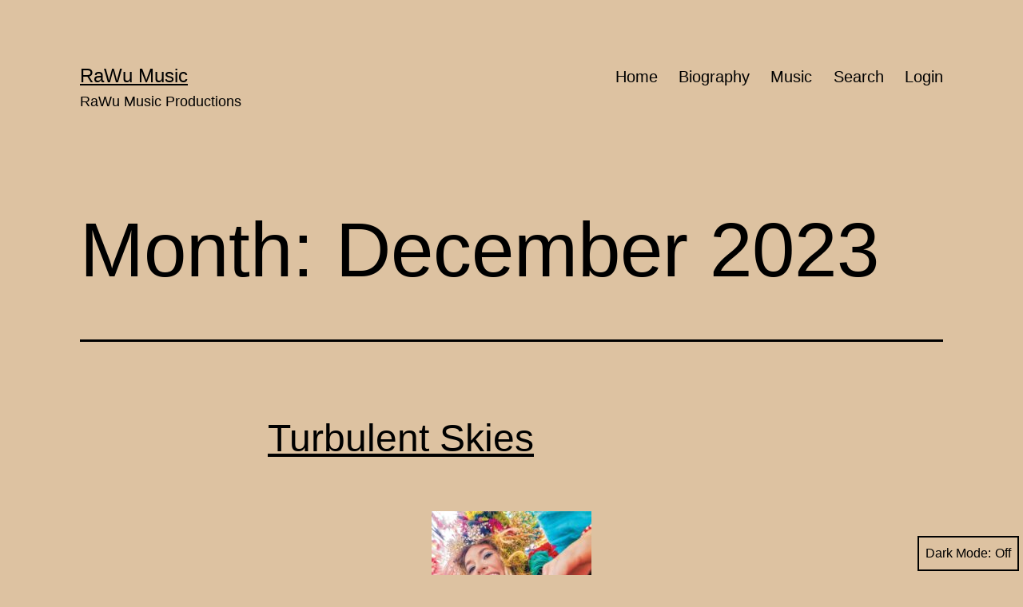

--- FILE ---
content_type: text/html; charset=UTF-8
request_url: https://rawu.flur.studio/2023/12/
body_size: 28734
content:
<!doctype html>
<html lang="en-US" class="respect-color-scheme-preference">
<head>
	<meta charset="UTF-8" />
	<meta name="viewport" content="width=device-width, initial-scale=1.0" />
	<title>December 2023 &#8211; RaWu Music</title>
<meta name='robots' content='max-image-preview:large' />
<link rel="alternate" type="application/rss+xml" title="RaWu Music &raquo; Feed" href="https://rawu.flur.studio/feed/" />
<link rel="alternate" type="application/rss+xml" title="RaWu Music &raquo; Comments Feed" href="https://rawu.flur.studio/comments/feed/" />
<style id='wp-img-auto-sizes-contain-inline-css'>
img:is([sizes=auto i],[sizes^="auto," i]){contain-intrinsic-size:3000px 1500px}
/*# sourceURL=wp-img-auto-sizes-contain-inline-css */
</style>
<link rel='stylesheet' id='scap.flashblock-css' href='https://rawu.flur.studio/wp-content/plugins/compact-wp-audio-player/css/flashblock.css?ver=6.9' media='all' />
<link rel='stylesheet' id='scap.player-css' href='https://rawu.flur.studio/wp-content/plugins/compact-wp-audio-player/css/player.css?ver=6.9' media='all' />
<style id='wp-emoji-styles-inline-css'>

	img.wp-smiley, img.emoji {
		display: inline !important;
		border: none !important;
		box-shadow: none !important;
		height: 1em !important;
		width: 1em !important;
		margin: 0 0.07em !important;
		vertical-align: -0.1em !important;
		background: none !important;
		padding: 0 !important;
	}
/*# sourceURL=wp-emoji-styles-inline-css */
</style>
<style id='wp-block-library-inline-css'>
:root{--wp-block-synced-color:#7a00df;--wp-block-synced-color--rgb:122,0,223;--wp-bound-block-color:var(--wp-block-synced-color);--wp-editor-canvas-background:#ddd;--wp-admin-theme-color:#007cba;--wp-admin-theme-color--rgb:0,124,186;--wp-admin-theme-color-darker-10:#006ba1;--wp-admin-theme-color-darker-10--rgb:0,107,160.5;--wp-admin-theme-color-darker-20:#005a87;--wp-admin-theme-color-darker-20--rgb:0,90,135;--wp-admin-border-width-focus:2px}@media (min-resolution:192dpi){:root{--wp-admin-border-width-focus:1.5px}}.wp-element-button{cursor:pointer}:root .has-very-light-gray-background-color{background-color:#eee}:root .has-very-dark-gray-background-color{background-color:#313131}:root .has-very-light-gray-color{color:#eee}:root .has-very-dark-gray-color{color:#313131}:root .has-vivid-green-cyan-to-vivid-cyan-blue-gradient-background{background:linear-gradient(135deg,#00d084,#0693e3)}:root .has-purple-crush-gradient-background{background:linear-gradient(135deg,#34e2e4,#4721fb 50%,#ab1dfe)}:root .has-hazy-dawn-gradient-background{background:linear-gradient(135deg,#faaca8,#dad0ec)}:root .has-subdued-olive-gradient-background{background:linear-gradient(135deg,#fafae1,#67a671)}:root .has-atomic-cream-gradient-background{background:linear-gradient(135deg,#fdd79a,#004a59)}:root .has-nightshade-gradient-background{background:linear-gradient(135deg,#330968,#31cdcf)}:root .has-midnight-gradient-background{background:linear-gradient(135deg,#020381,#2874fc)}:root{--wp--preset--font-size--normal:16px;--wp--preset--font-size--huge:42px}.has-regular-font-size{font-size:1em}.has-larger-font-size{font-size:2.625em}.has-normal-font-size{font-size:var(--wp--preset--font-size--normal)}.has-huge-font-size{font-size:var(--wp--preset--font-size--huge)}.has-text-align-center{text-align:center}.has-text-align-left{text-align:left}.has-text-align-right{text-align:right}.has-fit-text{white-space:nowrap!important}#end-resizable-editor-section{display:none}.aligncenter{clear:both}.items-justified-left{justify-content:flex-start}.items-justified-center{justify-content:center}.items-justified-right{justify-content:flex-end}.items-justified-space-between{justify-content:space-between}.screen-reader-text{border:0;clip-path:inset(50%);height:1px;margin:-1px;overflow:hidden;padding:0;position:absolute;width:1px;word-wrap:normal!important}.screen-reader-text:focus{background-color:#ddd;clip-path:none;color:#444;display:block;font-size:1em;height:auto;left:5px;line-height:normal;padding:15px 23px 14px;text-decoration:none;top:5px;width:auto;z-index:100000}html :where(.has-border-color){border-style:solid}html :where([style*=border-top-color]){border-top-style:solid}html :where([style*=border-right-color]){border-right-style:solid}html :where([style*=border-bottom-color]){border-bottom-style:solid}html :where([style*=border-left-color]){border-left-style:solid}html :where([style*=border-width]){border-style:solid}html :where([style*=border-top-width]){border-top-style:solid}html :where([style*=border-right-width]){border-right-style:solid}html :where([style*=border-bottom-width]){border-bottom-style:solid}html :where([style*=border-left-width]){border-left-style:solid}html :where(img[class*=wp-image-]){height:auto;max-width:100%}:where(figure){margin:0 0 1em}html :where(.is-position-sticky){--wp-admin--admin-bar--position-offset:var(--wp-admin--admin-bar--height,0px)}@media screen and (max-width:600px){html :where(.is-position-sticky){--wp-admin--admin-bar--position-offset:0px}}

/*# sourceURL=wp-block-library-inline-css */
</style><style id='wp-block-embed-inline-css'>
.wp-block-embed.alignleft,.wp-block-embed.alignright,.wp-block[data-align=left]>[data-type="core/embed"],.wp-block[data-align=right]>[data-type="core/embed"]{max-width:360px;width:100%}.wp-block-embed.alignleft .wp-block-embed__wrapper,.wp-block-embed.alignright .wp-block-embed__wrapper,.wp-block[data-align=left]>[data-type="core/embed"] .wp-block-embed__wrapper,.wp-block[data-align=right]>[data-type="core/embed"] .wp-block-embed__wrapper{min-width:280px}.wp-block-cover .wp-block-embed{min-height:240px;min-width:320px}.wp-block-embed{overflow-wrap:break-word}.wp-block-embed :where(figcaption){margin-bottom:1em;margin-top:.5em}.wp-block-embed iframe{max-width:100%}.wp-block-embed__wrapper{position:relative}.wp-embed-responsive .wp-has-aspect-ratio .wp-block-embed__wrapper:before{content:"";display:block;padding-top:50%}.wp-embed-responsive .wp-has-aspect-ratio iframe{bottom:0;height:100%;left:0;position:absolute;right:0;top:0;width:100%}.wp-embed-responsive .wp-embed-aspect-21-9 .wp-block-embed__wrapper:before{padding-top:42.85%}.wp-embed-responsive .wp-embed-aspect-18-9 .wp-block-embed__wrapper:before{padding-top:50%}.wp-embed-responsive .wp-embed-aspect-16-9 .wp-block-embed__wrapper:before{padding-top:56.25%}.wp-embed-responsive .wp-embed-aspect-4-3 .wp-block-embed__wrapper:before{padding-top:75%}.wp-embed-responsive .wp-embed-aspect-1-1 .wp-block-embed__wrapper:before{padding-top:100%}.wp-embed-responsive .wp-embed-aspect-9-16 .wp-block-embed__wrapper:before{padding-top:177.77%}.wp-embed-responsive .wp-embed-aspect-1-2 .wp-block-embed__wrapper:before{padding-top:200%}
/*# sourceURL=https://rawu.flur.studio/wp-includes/blocks/embed/style.min.css */
</style>
<style id='wp-block-embed-theme-inline-css'>
.wp-block-embed :where(figcaption){color:#555;font-size:13px;text-align:center}.is-dark-theme .wp-block-embed :where(figcaption){color:#ffffffa6}.wp-block-embed{margin:0 0 1em}
/*# sourceURL=https://rawu.flur.studio/wp-includes/blocks/embed/theme.min.css */
</style>
<style id='wp-block-paragraph-inline-css'>
.is-small-text{font-size:.875em}.is-regular-text{font-size:1em}.is-large-text{font-size:2.25em}.is-larger-text{font-size:3em}.has-drop-cap:not(:focus):first-letter{float:left;font-size:8.4em;font-style:normal;font-weight:100;line-height:.68;margin:.05em .1em 0 0;text-transform:uppercase}body.rtl .has-drop-cap:not(:focus):first-letter{float:none;margin-left:.1em}p.has-drop-cap.has-background{overflow:hidden}:root :where(p.has-background){padding:1.25em 2.375em}:where(p.has-text-color:not(.has-link-color)) a{color:inherit}p.has-text-align-left[style*="writing-mode:vertical-lr"],p.has-text-align-right[style*="writing-mode:vertical-rl"]{rotate:180deg}
/*# sourceURL=https://rawu.flur.studio/wp-includes/blocks/paragraph/style.min.css */
</style>
<style id='global-styles-inline-css'>
:root{--wp--preset--aspect-ratio--square: 1;--wp--preset--aspect-ratio--4-3: 4/3;--wp--preset--aspect-ratio--3-4: 3/4;--wp--preset--aspect-ratio--3-2: 3/2;--wp--preset--aspect-ratio--2-3: 2/3;--wp--preset--aspect-ratio--16-9: 16/9;--wp--preset--aspect-ratio--9-16: 9/16;--wp--preset--color--black: #000000;--wp--preset--color--cyan-bluish-gray: #abb8c3;--wp--preset--color--white: #FFFFFF;--wp--preset--color--pale-pink: #f78da7;--wp--preset--color--vivid-red: #cf2e2e;--wp--preset--color--luminous-vivid-orange: #ff6900;--wp--preset--color--luminous-vivid-amber: #fcb900;--wp--preset--color--light-green-cyan: #7bdcb5;--wp--preset--color--vivid-green-cyan: #00d084;--wp--preset--color--pale-cyan-blue: #8ed1fc;--wp--preset--color--vivid-cyan-blue: #0693e3;--wp--preset--color--vivid-purple: #9b51e0;--wp--preset--color--dark-gray: #28303D;--wp--preset--color--gray: #39414D;--wp--preset--color--green: #D1E4DD;--wp--preset--color--blue: #D1DFE4;--wp--preset--color--purple: #D1D1E4;--wp--preset--color--red: #E4D1D1;--wp--preset--color--orange: #E4DAD1;--wp--preset--color--yellow: #EEEADD;--wp--preset--gradient--vivid-cyan-blue-to-vivid-purple: linear-gradient(135deg,rgb(6,147,227) 0%,rgb(155,81,224) 100%);--wp--preset--gradient--light-green-cyan-to-vivid-green-cyan: linear-gradient(135deg,rgb(122,220,180) 0%,rgb(0,208,130) 100%);--wp--preset--gradient--luminous-vivid-amber-to-luminous-vivid-orange: linear-gradient(135deg,rgb(252,185,0) 0%,rgb(255,105,0) 100%);--wp--preset--gradient--luminous-vivid-orange-to-vivid-red: linear-gradient(135deg,rgb(255,105,0) 0%,rgb(207,46,46) 100%);--wp--preset--gradient--very-light-gray-to-cyan-bluish-gray: linear-gradient(135deg,rgb(238,238,238) 0%,rgb(169,184,195) 100%);--wp--preset--gradient--cool-to-warm-spectrum: linear-gradient(135deg,rgb(74,234,220) 0%,rgb(151,120,209) 20%,rgb(207,42,186) 40%,rgb(238,44,130) 60%,rgb(251,105,98) 80%,rgb(254,248,76) 100%);--wp--preset--gradient--blush-light-purple: linear-gradient(135deg,rgb(255,206,236) 0%,rgb(152,150,240) 100%);--wp--preset--gradient--blush-bordeaux: linear-gradient(135deg,rgb(254,205,165) 0%,rgb(254,45,45) 50%,rgb(107,0,62) 100%);--wp--preset--gradient--luminous-dusk: linear-gradient(135deg,rgb(255,203,112) 0%,rgb(199,81,192) 50%,rgb(65,88,208) 100%);--wp--preset--gradient--pale-ocean: linear-gradient(135deg,rgb(255,245,203) 0%,rgb(182,227,212) 50%,rgb(51,167,181) 100%);--wp--preset--gradient--electric-grass: linear-gradient(135deg,rgb(202,248,128) 0%,rgb(113,206,126) 100%);--wp--preset--gradient--midnight: linear-gradient(135deg,rgb(2,3,129) 0%,rgb(40,116,252) 100%);--wp--preset--gradient--purple-to-yellow: linear-gradient(160deg, #D1D1E4 0%, #EEEADD 100%);--wp--preset--gradient--yellow-to-purple: linear-gradient(160deg, #EEEADD 0%, #D1D1E4 100%);--wp--preset--gradient--green-to-yellow: linear-gradient(160deg, #D1E4DD 0%, #EEEADD 100%);--wp--preset--gradient--yellow-to-green: linear-gradient(160deg, #EEEADD 0%, #D1E4DD 100%);--wp--preset--gradient--red-to-yellow: linear-gradient(160deg, #E4D1D1 0%, #EEEADD 100%);--wp--preset--gradient--yellow-to-red: linear-gradient(160deg, #EEEADD 0%, #E4D1D1 100%);--wp--preset--gradient--purple-to-red: linear-gradient(160deg, #D1D1E4 0%, #E4D1D1 100%);--wp--preset--gradient--red-to-purple: linear-gradient(160deg, #E4D1D1 0%, #D1D1E4 100%);--wp--preset--font-size--small: 18px;--wp--preset--font-size--medium: 20px;--wp--preset--font-size--large: 24px;--wp--preset--font-size--x-large: 42px;--wp--preset--font-size--extra-small: 16px;--wp--preset--font-size--normal: 20px;--wp--preset--font-size--extra-large: 40px;--wp--preset--font-size--huge: 96px;--wp--preset--font-size--gigantic: 144px;--wp--preset--spacing--20: 0.44rem;--wp--preset--spacing--30: 0.67rem;--wp--preset--spacing--40: 1rem;--wp--preset--spacing--50: 1.5rem;--wp--preset--spacing--60: 2.25rem;--wp--preset--spacing--70: 3.38rem;--wp--preset--spacing--80: 5.06rem;--wp--preset--shadow--natural: 6px 6px 9px rgba(0, 0, 0, 0.2);--wp--preset--shadow--deep: 12px 12px 50px rgba(0, 0, 0, 0.4);--wp--preset--shadow--sharp: 6px 6px 0px rgba(0, 0, 0, 0.2);--wp--preset--shadow--outlined: 6px 6px 0px -3px rgb(255, 255, 255), 6px 6px rgb(0, 0, 0);--wp--preset--shadow--crisp: 6px 6px 0px rgb(0, 0, 0);}:where(.is-layout-flex){gap: 0.5em;}:where(.is-layout-grid){gap: 0.5em;}body .is-layout-flex{display: flex;}.is-layout-flex{flex-wrap: wrap;align-items: center;}.is-layout-flex > :is(*, div){margin: 0;}body .is-layout-grid{display: grid;}.is-layout-grid > :is(*, div){margin: 0;}:where(.wp-block-columns.is-layout-flex){gap: 2em;}:where(.wp-block-columns.is-layout-grid){gap: 2em;}:where(.wp-block-post-template.is-layout-flex){gap: 1.25em;}:where(.wp-block-post-template.is-layout-grid){gap: 1.25em;}.has-black-color{color: var(--wp--preset--color--black) !important;}.has-cyan-bluish-gray-color{color: var(--wp--preset--color--cyan-bluish-gray) !important;}.has-white-color{color: var(--wp--preset--color--white) !important;}.has-pale-pink-color{color: var(--wp--preset--color--pale-pink) !important;}.has-vivid-red-color{color: var(--wp--preset--color--vivid-red) !important;}.has-luminous-vivid-orange-color{color: var(--wp--preset--color--luminous-vivid-orange) !important;}.has-luminous-vivid-amber-color{color: var(--wp--preset--color--luminous-vivid-amber) !important;}.has-light-green-cyan-color{color: var(--wp--preset--color--light-green-cyan) !important;}.has-vivid-green-cyan-color{color: var(--wp--preset--color--vivid-green-cyan) !important;}.has-pale-cyan-blue-color{color: var(--wp--preset--color--pale-cyan-blue) !important;}.has-vivid-cyan-blue-color{color: var(--wp--preset--color--vivid-cyan-blue) !important;}.has-vivid-purple-color{color: var(--wp--preset--color--vivid-purple) !important;}.has-black-background-color{background-color: var(--wp--preset--color--black) !important;}.has-cyan-bluish-gray-background-color{background-color: var(--wp--preset--color--cyan-bluish-gray) !important;}.has-white-background-color{background-color: var(--wp--preset--color--white) !important;}.has-pale-pink-background-color{background-color: var(--wp--preset--color--pale-pink) !important;}.has-vivid-red-background-color{background-color: var(--wp--preset--color--vivid-red) !important;}.has-luminous-vivid-orange-background-color{background-color: var(--wp--preset--color--luminous-vivid-orange) !important;}.has-luminous-vivid-amber-background-color{background-color: var(--wp--preset--color--luminous-vivid-amber) !important;}.has-light-green-cyan-background-color{background-color: var(--wp--preset--color--light-green-cyan) !important;}.has-vivid-green-cyan-background-color{background-color: var(--wp--preset--color--vivid-green-cyan) !important;}.has-pale-cyan-blue-background-color{background-color: var(--wp--preset--color--pale-cyan-blue) !important;}.has-vivid-cyan-blue-background-color{background-color: var(--wp--preset--color--vivid-cyan-blue) !important;}.has-vivid-purple-background-color{background-color: var(--wp--preset--color--vivid-purple) !important;}.has-black-border-color{border-color: var(--wp--preset--color--black) !important;}.has-cyan-bluish-gray-border-color{border-color: var(--wp--preset--color--cyan-bluish-gray) !important;}.has-white-border-color{border-color: var(--wp--preset--color--white) !important;}.has-pale-pink-border-color{border-color: var(--wp--preset--color--pale-pink) !important;}.has-vivid-red-border-color{border-color: var(--wp--preset--color--vivid-red) !important;}.has-luminous-vivid-orange-border-color{border-color: var(--wp--preset--color--luminous-vivid-orange) !important;}.has-luminous-vivid-amber-border-color{border-color: var(--wp--preset--color--luminous-vivid-amber) !important;}.has-light-green-cyan-border-color{border-color: var(--wp--preset--color--light-green-cyan) !important;}.has-vivid-green-cyan-border-color{border-color: var(--wp--preset--color--vivid-green-cyan) !important;}.has-pale-cyan-blue-border-color{border-color: var(--wp--preset--color--pale-cyan-blue) !important;}.has-vivid-cyan-blue-border-color{border-color: var(--wp--preset--color--vivid-cyan-blue) !important;}.has-vivid-purple-border-color{border-color: var(--wp--preset--color--vivid-purple) !important;}.has-vivid-cyan-blue-to-vivid-purple-gradient-background{background: var(--wp--preset--gradient--vivid-cyan-blue-to-vivid-purple) !important;}.has-light-green-cyan-to-vivid-green-cyan-gradient-background{background: var(--wp--preset--gradient--light-green-cyan-to-vivid-green-cyan) !important;}.has-luminous-vivid-amber-to-luminous-vivid-orange-gradient-background{background: var(--wp--preset--gradient--luminous-vivid-amber-to-luminous-vivid-orange) !important;}.has-luminous-vivid-orange-to-vivid-red-gradient-background{background: var(--wp--preset--gradient--luminous-vivid-orange-to-vivid-red) !important;}.has-very-light-gray-to-cyan-bluish-gray-gradient-background{background: var(--wp--preset--gradient--very-light-gray-to-cyan-bluish-gray) !important;}.has-cool-to-warm-spectrum-gradient-background{background: var(--wp--preset--gradient--cool-to-warm-spectrum) !important;}.has-blush-light-purple-gradient-background{background: var(--wp--preset--gradient--blush-light-purple) !important;}.has-blush-bordeaux-gradient-background{background: var(--wp--preset--gradient--blush-bordeaux) !important;}.has-luminous-dusk-gradient-background{background: var(--wp--preset--gradient--luminous-dusk) !important;}.has-pale-ocean-gradient-background{background: var(--wp--preset--gradient--pale-ocean) !important;}.has-electric-grass-gradient-background{background: var(--wp--preset--gradient--electric-grass) !important;}.has-midnight-gradient-background{background: var(--wp--preset--gradient--midnight) !important;}.has-small-font-size{font-size: var(--wp--preset--font-size--small) !important;}.has-medium-font-size{font-size: var(--wp--preset--font-size--medium) !important;}.has-large-font-size{font-size: var(--wp--preset--font-size--large) !important;}.has-x-large-font-size{font-size: var(--wp--preset--font-size--x-large) !important;}
/*# sourceURL=global-styles-inline-css */
</style>

<style id='classic-theme-styles-inline-css'>
/*! This file is auto-generated */
.wp-block-button__link{color:#fff;background-color:#32373c;border-radius:9999px;box-shadow:none;text-decoration:none;padding:calc(.667em + 2px) calc(1.333em + 2px);font-size:1.125em}.wp-block-file__button{background:#32373c;color:#fff;text-decoration:none}
/*# sourceURL=/wp-includes/css/classic-themes.min.css */
</style>
<link rel='stylesheet' id='twenty-twenty-one-custom-color-overrides-css' href='https://rawu.flur.studio/wp-content/themes/twentytwentyone/assets/css/custom-color-overrides.css?ver=2.7' media='all' />
<style id='twenty-twenty-one-custom-color-overrides-inline-css'>
:root .editor-styles-wrapper{--global--color-background: #ddc2a1;--global--color-primary: #000;--global--color-secondary: #000;--button--color-background: #000;--button--color-text-hover: #000;}
.is-dark-theme.is-dark-theme .editor-styles-wrapper { --global--color-background: var(--global--color-dark-gray); --global--color-primary: var(--global--color-light-gray); --global--color-secondary: var(--global--color-light-gray); --button--color-text: var(--global--color-background); --button--color-text-hover: var(--global--color-secondary); --button--color-text-active: var(--global--color-secondary); --button--color-background: var(--global--color-secondary); --button--color-background-active: var(--global--color-background); --global--color-border: #9ea1a7; --table--stripes-border-color: rgba(240, 240, 240, 0.15); --table--stripes-background-color: rgba(240, 240, 240, 0.15); }
/*# sourceURL=twenty-twenty-one-custom-color-overrides-inline-css */
</style>
<link rel='stylesheet' id='twenty-twenty-one-style-css' href='https://rawu.flur.studio/wp-content/themes/twentytwentyone/style.css?ver=2.7' media='all' />
<style id='twenty-twenty-one-style-inline-css'>
:root{--global--color-background: #ddc2a1;--global--color-primary: #000;--global--color-secondary: #000;--button--color-background: #000;--button--color-text-hover: #000;}
/*# sourceURL=twenty-twenty-one-style-inline-css */
</style>
<link rel='stylesheet' id='twenty-twenty-one-print-style-css' href='https://rawu.flur.studio/wp-content/themes/twentytwentyone/assets/css/print.css?ver=2.7' media='print' />
<link rel='stylesheet' id='tt1-dark-mode-css' href='https://rawu.flur.studio/wp-content/themes/twentytwentyone/assets/css/style-dark-mode.css?ver=2.7' media='all' />
<link rel='stylesheet' id='adswscCSS-css' href='https://rawu.flur.studio/wp-content/plugins/ads-wp-site-count/css/ads_styles.css?ver=6.9' media='all' />
<script src="https://rawu.flur.studio/wp-content/plugins/compact-wp-audio-player/js/soundmanager2-nodebug-jsmin.js?ver=6.9" id="scap.soundmanager2-js"></script>
<script id="twenty-twenty-one-ie11-polyfills-js-after">
( Element.prototype.matches && Element.prototype.closest && window.NodeList && NodeList.prototype.forEach ) || document.write( '<script src="https://rawu.flur.studio/wp-content/themes/twentytwentyone/assets/js/polyfills.js?ver=2.7"></scr' + 'ipt>' );
//# sourceURL=twenty-twenty-one-ie11-polyfills-js-after
</script>
<script src="https://rawu.flur.studio/wp-content/themes/twentytwentyone/assets/js/primary-navigation.js?ver=2.7" id="twenty-twenty-one-primary-navigation-script-js" defer data-wp-strategy="defer"></script>
<link rel="https://api.w.org/" href="https://rawu.flur.studio/wp-json/" /><link rel="EditURI" type="application/rsd+xml" title="RSD" href="https://rawu.flur.studio/xmlrpc.php?rsd" />
<meta name="generator" content="WordPress 6.9" />
<style>.recentcomments a{display:inline !important;padding:0 !important;margin:0 !important;}</style><style id="custom-background-css">
body.custom-background { background-color: #ddc2a1; }
</style>
	<link rel="icon" href="https://rawu.flur.studio/wp-content/uploads/sites/2/2019/07/cropped-RaWu-32x32.png" sizes="32x32" />
<link rel="icon" href="https://rawu.flur.studio/wp-content/uploads/sites/2/2019/07/cropped-RaWu-192x192.png" sizes="192x192" />
<link rel="apple-touch-icon" href="https://rawu.flur.studio/wp-content/uploads/sites/2/2019/07/cropped-RaWu-180x180.png" />
<meta name="msapplication-TileImage" content="https://rawu.flur.studio/wp-content/uploads/sites/2/2019/07/cropped-RaWu-270x270.png" />
		<style id="wp-custom-css">
			.site-title {
	text-transform: none;
}

.site-footer .site-info .site-name {
	text-transform: none;
}

.powered-by {
	display: none;
}		</style>
		<link rel='stylesheet' id='basecss-css' href='https://rawu.flur.studio/wp-content/plugins/eu-cookie-law/css/style.css?ver=6.9' media='all' />
</head>

<body class="archive date custom-background wp-embed-responsive wp-theme-twentytwentyone is-light-theme no-js hfeed has-main-navigation">
<div id="page" class="site">
	<a class="skip-link screen-reader-text" href="#content">
		Skip to content	</a>

	
<header id="masthead" class="site-header has-title-and-tagline has-menu">

	

<div class="site-branding">

	
						<p class="site-title"><a href="https://rawu.flur.studio/" rel="home">RaWu Music</a></p>
			
			<p class="site-description">
			RaWu Music Productions		</p>
	</div><!-- .site-branding -->
	
	<nav id="site-navigation" class="primary-navigation" aria-label="Primary menu">
		<div class="menu-button-container">
			<button id="primary-mobile-menu" class="button" aria-controls="primary-menu-list" aria-expanded="false">
				<span class="dropdown-icon open">Menu					<svg class="svg-icon" width="24" height="24" aria-hidden="true" role="img" focusable="false" viewBox="0 0 24 24" fill="none" xmlns="http://www.w3.org/2000/svg"><path fill-rule="evenodd" clip-rule="evenodd" d="M4.5 6H19.5V7.5H4.5V6ZM4.5 12H19.5V13.5H4.5V12ZM19.5 18H4.5V19.5H19.5V18Z" fill="currentColor"/></svg>				</span>
				<span class="dropdown-icon close">Close					<svg class="svg-icon" width="24" height="24" aria-hidden="true" role="img" focusable="false" viewBox="0 0 24 24" fill="none" xmlns="http://www.w3.org/2000/svg"><path fill-rule="evenodd" clip-rule="evenodd" d="M12 10.9394L5.53033 4.46973L4.46967 5.53039L10.9393 12.0001L4.46967 18.4697L5.53033 19.5304L12 13.0607L18.4697 19.5304L19.5303 18.4697L13.0607 12.0001L19.5303 5.53039L18.4697 4.46973L12 10.9394Z" fill="currentColor"/></svg>				</span>
			</button><!-- #primary-mobile-menu -->
		</div><!-- .menu-button-container -->
		<div class="primary-menu-container"><ul id="primary-menu-list" class="menu-wrapper"><li id="menu-item-18" class="menu-item menu-item-type-custom menu-item-object-custom menu-item-18"><a href="/">Home</a></li>
<li id="menu-item-738" class="menu-item menu-item-type-post_type menu-item-object-page menu-item-738"><a href="https://rawu.flur.studio/biography/">Biography</a></li>
<li id="menu-item-422" class="menu-item menu-item-type-taxonomy menu-item-object-category menu-item-422"><a href="https://rawu.flur.studio/category/music/">Music</a></li>
<li id="menu-item-451" class="menu-item menu-item-type-custom menu-item-object-custom menu-item-451"><a href="#search-2">Search</a></li>
<li id="menu-item-399" class="menu-item menu-item-type-custom menu-item-object-custom menu-item-399"><a href="/wp-admin/">Login</a></li>
</ul></div>	</nav><!-- #site-navigation -->
	
</header><!-- #masthead -->

	<div id="content" class="site-content">
		<div id="primary" class="content-area">
			<main id="main" class="site-main">


	<header class="page-header alignwide">
		<h1 class="page-title">Month: <span>December 2023</span></h1>			</header><!-- .page-header -->

					
<article id="post-1680" class="post-1680 post type-post status-publish format-standard has-post-thumbnail hentry category-music category-remix entry">
	<header class="entry-header">
					<h2 class="entry-title default-max-width"><a href="https://rawu.flur.studio/2023/12/28/turbulent-skies/">Turbulent Skies</a></h2>		
		
		
			<figure class="post-thumbnail">
				<a class="post-thumbnail-inner alignwide" href="https://rawu.flur.studio/2023/12/28/turbulent-skies/" aria-hidden="true" tabindex="-1">
					<img width="200" height="200" src="https://rawu.flur.studio/wp-content/uploads/sites/2/2023/12/Turbulent-Skies-e1702987417581.jpg" class="attachment-post-thumbnail size-post-thumbnail wp-post-image" alt="" decoding="async" style="width:100%;height:100%;max-width:200px;" />				</a>
							</figure><!-- .post-thumbnail -->

					</header><!-- .entry-header -->

	<div class="entry-content">
		
<p>On <a href="https://www.labelradar.com" target="_blank" rel="noreferrer noopener">LabelRadar</a> I found the opportunity to create a remix for &#8220;<a href="https://www.youtube.com/watch?v=jbbSfykWSmE">Turbulent Skies</a>&#8221; from <a href="https://www.youtube.com/channel/UCPJFvbf8tNE9-_aYgeXfdKA" target="_blank" rel="noreferrer noopener">Lauren Daigle</a>. My result is a more dance version compared to the original pop genre.</p>



<figure class="wp-block-embed is-type-wp-embed is-provider-hearthis-at wp-block-embed-hearthis-at wp-embed-aspect-21-9 wp-has-aspect-ratio"><div class="wp-block-embed__wrapper">
<iframe class="wp-embedded-content" sandbox="allow-scripts" security="restricted" title="Lauren Daigle - Turbulent Skies (RaWu Remix)" scrolling="no" width="100%" height="150" src="https://hearthis.at/embed/10530733/transparent/?style=2&#038;block_size=2&#038;block_space=2&#038;background=1#?secret=PkZUScNfRt" data-secret="PkZUScNfRt" frameborder="0"></iframe>
</div></figure>



<figure class="wp-block-embed is-type-video is-provider-youtube wp-block-embed-youtube wp-embed-aspect-16-9 wp-has-aspect-ratio"><div class="wp-block-embed__wrapper">
<iframe title="Lauren Daigle - Turbulent Skies (RaWu Remix)" width="750" height="422" src="https://www.youtube.com/embed/vMzZ_m6ik4I?feature=oembed" frameborder="0" allow="accelerometer; autoplay; clipboard-write; encrypted-media; gyroscope; picture-in-picture; web-share" allowfullscreen></iframe>
</div></figure>
	</div><!-- .entry-content -->

	<footer class="entry-footer default-max-width">
		<span class="posted-on">Published <time class="entry-date published updated" datetime="2023-12-28T18:27:02+02:00">2023-12-28</time></span><div class="post-taxonomies"><span class="cat-links">Categorized as <a href="https://rawu.flur.studio/category/music/" rel="category tag">Music</a>, <a href="https://rawu.flur.studio/category/music/remix/" rel="category tag">Remix</a> </span></div>	</footer><!-- .entry-footer -->
</article><!-- #post-1680 -->
					
<article id="post-1377" class="post-1377 post type-post status-publish format-standard has-post-thumbnail hentry category-music category-remix entry">
	<header class="entry-header">
					<h2 class="entry-title default-max-width"><a href="https://rawu.flur.studio/2023/12/24/down-on-earth-its-christmas-time/">Down on Earth It&#8217;s Christmas Time</a></h2>		
		
		
			<figure class="post-thumbnail">
				<a class="post-thumbnail-inner alignwide" href="https://rawu.flur.studio/2023/12/24/down-on-earth-its-christmas-time/" aria-hidden="true" tabindex="-1">
					<img width="200" height="200" src="https://rawu.flur.studio/wp-content/uploads/sites/2/2025/12/Down-On-Earth-Its-Christmas-Time-e1766785946619.png" class="attachment-post-thumbnail size-post-thumbnail wp-post-image" alt="" decoding="async" loading="lazy" style="width:100%;height:100%;max-width:200px;" />				</a>
							</figure><!-- .post-thumbnail -->

					</header><!-- .entry-header -->

	<div class="entry-content">
		
<p>HOFA hosts every year a (re)mix contest where people can create a mix of &#8220;<a href="https://www.youtube.com/watch?v=-hqQb_qFmww" target="_blank" rel="noreferrer noopener">Down on Earth It&#8217;s Christmas Time</a>&#8221; from <a href="https://www.youtube.com/@videosINI" target="_blank" rel="noreferrer noopener">Jochen Sachse</a> or create a remix of it.</p>



<p>I decided to create a remix only. I struggled with the genre rock. It is not my favour. Also it had signature changes within the verses to 3/4 and back to 4/4. </p>



<p>One of the conditions was that it should be &#8220;radio-compatible&#8221;. So I tried to create a dance version. But I was not very happy with it.</p>



<p>One day I listened to already submitted remixes and thought I have no chance. I thought that I need to create something different that stands out from the rest.</p>



<p>I didn&#8217;t give a shit about the rule and created a hardstyle remix.</p>



<p><a href="https://hofa-contest.com/song/12113">https://hofa-contest.com/song/12113</a></p>
	</div><!-- .entry-content -->

	<footer class="entry-footer default-max-width">
		<span class="posted-on">Published <time class="entry-date published updated" datetime="2023-12-24T12:24:00+02:00">2023-12-24</time></span><div class="post-taxonomies"><span class="cat-links">Categorized as <a href="https://rawu.flur.studio/category/music/" rel="category tag">Music</a>, <a href="https://rawu.flur.studio/category/music/remix/" rel="category tag">Remix</a> </span></div>	</footer><!-- .entry-footer -->
</article><!-- #post-1377 -->
					
<article id="post-1605" class="post-1605 post type-post status-publish format-standard has-post-thumbnail hentry category-music category-remix entry">
	<header class="entry-header">
					<h2 class="entry-title default-max-width"><a href="https://rawu.flur.studio/2023/12/19/two-dumb-kids/">Two Dumb Kids</a></h2>		
		
		
			<figure class="post-thumbnail">
				<a class="post-thumbnail-inner alignwide" href="https://rawu.flur.studio/2023/12/19/two-dumb-kids/" aria-hidden="true" tabindex="-1">
					<img width="200" height="200" src="https://rawu.flur.studio/wp-content/uploads/sites/2/2023/11/Two-Dumb-Kids-e1700070852971.png" class="attachment-post-thumbnail size-post-thumbnail wp-post-image" alt="" decoding="async" loading="lazy" style="width:100%;height:100%;max-width:200px;" />				</a>
							</figure><!-- .post-thumbnail -->

					</header><!-- .entry-header -->

	<div class="entry-content">
		
<p>I do not really like the genre Dubstep. When I found &#8220;<a href="https://www.youtube.com/watch?v=N8cWRacYVZ8" target="_blank" rel="noreferrer noopener">Two Dumb Kids</a>&#8221; from <a href="https://www.youtube.com/channel/UCaRb8COqhrMlN2_5Vqivcfg" target="_blank" rel="noreferrer noopener">Mazdem</a> on <a href="https://www.labelradar.com" target="_blank" rel="noreferrer noopener">LabelRadar</a> I was motivated to change it into completely different. </p>



<p>As usual I only used the vocals and created a complete new song that still contains elements of the original.</p>



<figure class="wp-block-embed is-type-wp-embed is-provider-hearthis-at wp-block-embed-hearthis-at wp-embed-aspect-21-9 wp-has-aspect-ratio"><div class="wp-block-embed__wrapper">
<iframe loading="lazy" class="wp-embedded-content" sandbox="allow-scripts" security="restricted" title="Mazdem - Two Dumb Kids (RaWu Remix)" scrolling="no" width="100%" height="150" src="https://hearthis.at/embed/10469761/transparent/?style=2&#038;block_size=2&#038;block_space=2&#038;background=1#?secret=XlWV0wH1t8" data-secret="XlWV0wH1t8" frameborder="0"></iframe>
</div></figure>



<figure class="wp-block-embed is-type-video is-provider-youtube wp-block-embed-youtube wp-embed-aspect-16-9 wp-has-aspect-ratio"><div class="wp-block-embed__wrapper">
<iframe loading="lazy" title="Mazdem - Two Dumb Kids (RaWu Remix)" width="750" height="422" src="https://www.youtube.com/embed/NC23CT2LSoY?feature=oembed" frameborder="0" allow="accelerometer; autoplay; clipboard-write; encrypted-media; gyroscope; picture-in-picture; web-share" allowfullscreen></iframe>
</div></figure>
	</div><!-- .entry-content -->

	<footer class="entry-footer default-max-width">
		<span class="posted-on">Published <time class="entry-date published updated" datetime="2023-12-19T14:25:36+02:00">2023-12-19</time></span><div class="post-taxonomies"><span class="cat-links">Categorized as <a href="https://rawu.flur.studio/category/music/" rel="category tag">Music</a>, <a href="https://rawu.flur.studio/category/music/remix/" rel="category tag">Remix</a> </span></div>	</footer><!-- .entry-footer -->
</article><!-- #post-1605 -->
					
<article id="post-1671" class="post-1671 post type-post status-publish format-standard has-post-thumbnail hentry category-music category-own entry">
	<header class="entry-header">
					<h2 class="entry-title default-max-width"><a href="https://rawu.flur.studio/2023/12/15/bring-the-bass-back-2/">Bring the Bass Back</a></h2>		
		
		
			<figure class="post-thumbnail">
				<a class="post-thumbnail-inner alignwide" href="https://rawu.flur.studio/2023/12/15/bring-the-bass-back-2/" aria-hidden="true" tabindex="-1">
					<img width="200" height="200" src="https://rawu.flur.studio/wp-content/uploads/sites/2/2023/12/Bring-the-Bass-Back-500-e1702596433640.jpg" class="attachment-post-thumbnail size-post-thumbnail wp-post-image" alt="" decoding="async" loading="lazy" style="width:100%;height:100%;max-width:200px;" />				</a>
							</figure><!-- .post-thumbnail -->

					</header><!-- .entry-header -->

	<div class="entry-content">
		
<p>This track I already composed in 2020 and published it on <a href="https://hearthis.at/rawu-music/" target="_blank" rel="noreferrer noopener">hearthis.at</a>, <a href="https://soundcloud.com/rawu-music" target="_blank" rel="noreferrer noopener">SoundCloud</a> and <a href="https://www.youtube.com/@rawu-music" target="_blank" rel="noreferrer noopener">YouTube</a>. But it was too long and at the beginning of my music production.</p>



<p>This year I re-arranged and mixed it again. <a href="https://soundcloud.com/xilukarim" target="_blank" rel="noreferrer noopener">Xilukarim</a> and <a href="https://soundcloud.com/delphina_sato" target="_blank" rel="noreferrer noopener">Delphina Sato</a> added valuable ideas and inspirations for this new release.</p>



<p><strong>Stream it here:</strong><br><a href="https://music.apple.com/at/album/bring-the-bass-back/1718412379?i=1718412380" target="_blank" rel="noreferrer noopener">Apple Music</a><br><a href="https://open.spotify.com/track/5oDEKyDhVJRsK8d2HEki5z?si=c253f13855c447a1" target="_blank" rel="noreferrer noopener">Spotify</a><br><a href="https://www.amazon.de/dp/B0CNW84CBV/ref=sr_1_5" target="_blank" rel="noreferrer noopener">Amazon Music</a><br><a href="https://music.youtube.com/watch?v=mMfk5oEhRL8" target="_blank" rel="noreferrer noopener">YouTube Music</a><br><a href="https://www.deezer.com/track/2555703592" target="_blank" rel="noreferrer noopener">Deezer</a><br><a href="https://listen.tidal.com/track/330831697" target="_blank" rel="noreferrer noopener">Tidal</a><br><a href="https://www.boomplay.com/songs/148465533" target="_blank" rel="noreferrer noopener">Boomplay</a><br><a href="https://play.anghami.com/song/1135997559" target="_blank" rel="noreferrer noopener">Anghami</a><br><a href="https://youtu.be/mMfk5oEhRL8?si=SIYynNc0y1hGbLuX" target="_blank" rel="noreferrer noopener">YouTube</a><br><a href="https://music.yandex.ru/track/119528132" target="_blank" rel="noreferrer noopener">Yandex</a></p>



<p><strong>Buy it here:<br></strong><a href="https://music.apple.com/at/album/bring-the-bass-back/1718412379?i=1718412380" target="_blank" rel="noreferrer noopener">iTunes</a><br><a href="https://www.amazon.de/dp/B0CNW84CBV/ref=sr_1_5" target="_blank" rel="noreferrer noopener">Amazon</a><br><a href="https://www.beatport.com/release/bring-the-bass-back/4352643" target="_blank" rel="noreferrer noopener">Beatport</a></p>
	</div><!-- .entry-content -->

	<footer class="entry-footer default-max-width">
		<span class="posted-on">Published <time class="entry-date published updated" datetime="2023-12-15T09:59:15+02:00">2023-12-15</time></span><div class="post-taxonomies"><span class="cat-links">Categorized as <a href="https://rawu.flur.studio/category/music/" rel="category tag">Music</a>, <a href="https://rawu.flur.studio/category/music/own/" rel="category tag">Own</a> </span></div>	</footer><!-- .entry-footer -->
</article><!-- #post-1671 -->
					
<article id="post-1601" class="post-1601 post type-post status-publish format-standard has-post-thumbnail hentry category-music category-remix entry">
	<header class="entry-header">
					<h2 class="entry-title default-max-width"><a href="https://rawu.flur.studio/2023/12/09/voices/">Voices</a></h2>		
		
		
			<figure class="post-thumbnail">
				<a class="post-thumbnail-inner alignwide" href="https://rawu.flur.studio/2023/12/09/voices/" aria-hidden="true" tabindex="-1">
					<img width="200" height="200" src="https://rawu.flur.studio/wp-content/uploads/sites/2/2023/11/Voices-e1700070564780.png" class="attachment-post-thumbnail size-post-thumbnail wp-post-image" alt="" decoding="async" loading="lazy" style="width:100%;height:100%;max-width:200px;" />				</a>
							</figure><!-- .post-thumbnail -->

					</header><!-- .entry-header -->

	<div class="entry-content">
		
<p>&#8220;What a nice song&#8221; I thought when I heard the original version of &#8220;<a href="https://www.youtube.com/watch?v=rA126JLIZ8g" target="_blank" rel="noreferrer noopener">Voices</a>&#8221; from <a href="https://www.instagram.com/dtjamesofficial/" target="_blank" rel="noreferrer noopener">DT James</a> &amp; <a href="https://www.instagram.com/kimbo_the_dude/" target="_blank" rel="noreferrer noopener">Kimbo</a> on <a href="https://www.labelradar.com" target="_blank" rel="noreferrer noopener">LabelRadar</a>.</p>



<p>I only took the vocals and added a nice synth melody to this remix. </p>



<figure class="wp-block-embed is-type-wp-embed is-provider-hearthis-at wp-block-embed-hearthis-at wp-embed-aspect-21-9 wp-has-aspect-ratio"><div class="wp-block-embed__wrapper">
<iframe loading="lazy" class="wp-embedded-content" sandbox="allow-scripts" security="restricted" title="DT James &amp; Kimbo - Voices (RaWu Remix)" scrolling="no" width="100%" height="150" src="https://hearthis.at/embed/10469755/transparent/?style=2&#038;block_size=2&#038;block_space=2&#038;background=1#?secret=duzUtyenv3" data-secret="duzUtyenv3" frameborder="0"></iframe>
</div></figure>



<figure class="wp-block-embed is-type-video is-provider-youtube wp-block-embed-youtube wp-embed-aspect-16-9 wp-has-aspect-ratio"><div class="wp-block-embed__wrapper">
<iframe loading="lazy" title="DT James &amp; Kimbo - Voices" width="750" height="422" src="https://www.youtube.com/embed/ukgqmHJW2u8?feature=oembed" frameborder="0" allow="accelerometer; autoplay; clipboard-write; encrypted-media; gyroscope; picture-in-picture; web-share" allowfullscreen></iframe>
</div></figure>
	</div><!-- .entry-content -->

	<footer class="entry-footer default-max-width">
		<span class="posted-on">Published <time class="entry-date published updated" datetime="2023-12-09T22:31:55+02:00">2023-12-09</time></span><div class="post-taxonomies"><span class="cat-links">Categorized as <a href="https://rawu.flur.studio/category/music/" rel="category tag">Music</a>, <a href="https://rawu.flur.studio/category/music/remix/" rel="category tag">Remix</a> </span></div>	</footer><!-- .entry-footer -->
</article><!-- #post-1601 -->
	
	

			</main><!-- #main -->
		</div><!-- #primary -->
	</div><!-- #content -->

	
	<aside class="widget-area">
		<section id="search-2" class="widget widget_search"><form role="search"  method="get" class="search-form" action="https://rawu.flur.studio/">
	<label for="search-form-1">Search&hellip;</label>
	<input type="search" id="search-form-1" class="search-field" value="" name="s" />
	<input type="submit" class="search-submit" value="Search" />
</form>
</section>
		<section id="recent-posts-2" class="widget widget_recent_entries">
		<h2 class="widget-title">Recent Posts</h2><nav aria-label="Recent Posts">
		<ul>
											<li>
					<a href="https://rawu.flur.studio/2025/12/24/santa-claus-is-coming/">Santa Claus is Coming</a>
									</li>
											<li>
					<a href="https://rawu.flur.studio/2025/12/19/i-miss-you/">I Miss You</a>
									</li>
											<li>
					<a href="https://rawu.flur.studio/2025/12/12/fck-it-im-alright/">F*ck It, I&#8217;m Alright</a>
									</li>
											<li>
					<a href="https://rawu.flur.studio/2025/12/05/same-high/">Same High</a>
									</li>
											<li>
					<a href="https://rawu.flur.studio/2025/11/28/samurai/">Samurai</a>
									</li>
					</ul>

		</nav></section><section id="recent-comments-2" class="widget widget_recent_comments"><h2 class="widget-title">Recent Comments</h2><nav aria-label="Recent Comments"><ul id="recentcomments"></ul></nav></section><section id="archives-2" class="widget widget_archive"><h2 class="widget-title">Archives</h2><nav aria-label="Archives">
			<ul>
					<li><a href='https://rawu.flur.studio/2025/12/'>December 2025</a></li>
	<li><a href='https://rawu.flur.studio/2025/11/'>November 2025</a></li>
	<li><a href='https://rawu.flur.studio/2025/10/'>October 2025</a></li>
	<li><a href='https://rawu.flur.studio/2025/09/'>September 2025</a></li>
	<li><a href='https://rawu.flur.studio/2025/08/'>August 2025</a></li>
	<li><a href='https://rawu.flur.studio/2025/07/'>July 2025</a></li>
	<li><a href='https://rawu.flur.studio/2025/06/'>June 2025</a></li>
	<li><a href='https://rawu.flur.studio/2025/05/'>May 2025</a></li>
	<li><a href='https://rawu.flur.studio/2025/04/'>April 2025</a></li>
	<li><a href='https://rawu.flur.studio/2025/03/'>March 2025</a></li>
	<li><a href='https://rawu.flur.studio/2025/02/'>February 2025</a></li>
	<li><a href='https://rawu.flur.studio/2025/01/'>January 2025</a></li>
	<li><a href='https://rawu.flur.studio/2024/12/'>December 2024</a></li>
	<li><a href='https://rawu.flur.studio/2024/11/'>November 2024</a></li>
	<li><a href='https://rawu.flur.studio/2024/10/'>October 2024</a></li>
	<li><a href='https://rawu.flur.studio/2024/09/'>September 2024</a></li>
	<li><a href='https://rawu.flur.studio/2024/08/'>August 2024</a></li>
	<li><a href='https://rawu.flur.studio/2024/07/'>July 2024</a></li>
	<li><a href='https://rawu.flur.studio/2024/06/'>June 2024</a></li>
	<li><a href='https://rawu.flur.studio/2024/05/'>May 2024</a></li>
	<li><a href='https://rawu.flur.studio/2024/04/'>April 2024</a></li>
	<li><a href='https://rawu.flur.studio/2024/03/'>March 2024</a></li>
	<li><a href='https://rawu.flur.studio/2024/02/'>February 2024</a></li>
	<li><a href='https://rawu.flur.studio/2024/01/'>January 2024</a></li>
	<li><a href='https://rawu.flur.studio/2023/12/' aria-current="page">December 2023</a></li>
	<li><a href='https://rawu.flur.studio/2023/11/'>November 2023</a></li>
	<li><a href='https://rawu.flur.studio/2023/10/'>October 2023</a></li>
	<li><a href='https://rawu.flur.studio/2023/09/'>September 2023</a></li>
	<li><a href='https://rawu.flur.studio/2023/08/'>August 2023</a></li>
	<li><a href='https://rawu.flur.studio/2023/07/'>July 2023</a></li>
	<li><a href='https://rawu.flur.studio/2023/06/'>June 2023</a></li>
	<li><a href='https://rawu.flur.studio/2023/05/'>May 2023</a></li>
	<li><a href='https://rawu.flur.studio/2023/04/'>April 2023</a></li>
	<li><a href='https://rawu.flur.studio/2023/03/'>March 2023</a></li>
	<li><a href='https://rawu.flur.studio/2023/02/'>February 2023</a></li>
	<li><a href='https://rawu.flur.studio/2023/01/'>January 2023</a></li>
	<li><a href='https://rawu.flur.studio/2022/12/'>December 2022</a></li>
	<li><a href='https://rawu.flur.studio/2022/11/'>November 2022</a></li>
	<li><a href='https://rawu.flur.studio/2022/10/'>October 2022</a></li>
	<li><a href='https://rawu.flur.studio/2022/09/'>September 2022</a></li>
	<li><a href='https://rawu.flur.studio/2022/08/'>August 2022</a></li>
	<li><a href='https://rawu.flur.studio/2022/07/'>July 2022</a></li>
	<li><a href='https://rawu.flur.studio/2022/06/'>June 2022</a></li>
	<li><a href='https://rawu.flur.studio/2022/05/'>May 2022</a></li>
	<li><a href='https://rawu.flur.studio/2022/04/'>April 2022</a></li>
	<li><a href='https://rawu.flur.studio/2022/03/'>March 2022</a></li>
	<li><a href='https://rawu.flur.studio/2022/02/'>February 2022</a></li>
	<li><a href='https://rawu.flur.studio/2022/01/'>January 2022</a></li>
	<li><a href='https://rawu.flur.studio/2021/12/'>December 2021</a></li>
	<li><a href='https://rawu.flur.studio/2021/11/'>November 2021</a></li>
	<li><a href='https://rawu.flur.studio/2021/10/'>October 2021</a></li>
	<li><a href='https://rawu.flur.studio/2021/09/'>September 2021</a></li>
	<li><a href='https://rawu.flur.studio/2021/08/'>August 2021</a></li>
	<li><a href='https://rawu.flur.studio/2021/07/'>July 2021</a></li>
	<li><a href='https://rawu.flur.studio/2021/06/'>June 2021</a></li>
	<li><a href='https://rawu.flur.studio/2021/05/'>May 2021</a></li>
	<li><a href='https://rawu.flur.studio/2021/04/'>April 2021</a></li>
	<li><a href='https://rawu.flur.studio/2021/03/'>March 2021</a></li>
	<li><a href='https://rawu.flur.studio/2021/02/'>February 2021</a></li>
	<li><a href='https://rawu.flur.studio/2020/12/'>December 2020</a></li>
	<li><a href='https://rawu.flur.studio/2020/11/'>November 2020</a></li>
	<li><a href='https://rawu.flur.studio/2020/10/'>October 2020</a></li>
	<li><a href='https://rawu.flur.studio/2020/09/'>September 2020</a></li>
	<li><a href='https://rawu.flur.studio/2020/08/'>August 2020</a></li>
	<li><a href='https://rawu.flur.studio/2020/07/'>July 2020</a></li>
	<li><a href='https://rawu.flur.studio/2020/06/'>June 2020</a></li>
	<li><a href='https://rawu.flur.studio/2020/05/'>May 2020</a></li>
	<li><a href='https://rawu.flur.studio/2020/04/'>April 2020</a></li>
	<li><a href='https://rawu.flur.studio/2020/03/'>March 2020</a></li>
	<li><a href='https://rawu.flur.studio/2020/02/'>February 2020</a></li>
	<li><a href='https://rawu.flur.studio/2020/01/'>January 2020</a></li>
	<li><a href='https://rawu.flur.studio/2019/09/'>September 2019</a></li>
	<li><a href='https://rawu.flur.studio/2019/08/'>August 2019</a></li>
	<li><a href='https://rawu.flur.studio/2019/07/'>July 2019</a></li>
			</ul>

			</nav></section><section id="categories-2" class="widget widget_categories"><h2 class="widget-title">Categories</h2><nav aria-label="Categories">
			<ul>
					<li class="cat-item cat-item-4"><a href="https://rawu.flur.studio/category/music/">Music</a>
</li>
	<li class="cat-item cat-item-10"><a href="https://rawu.flur.studio/category/music/own/">Own</a>
</li>
	<li class="cat-item cat-item-7"><a href="https://rawu.flur.studio/category/music/remix/">Remix</a>
</li>
			</ul>

			</nav></section><section id="meta-2" class="widget widget_meta"><h2 class="widget-title">Meta</h2><nav aria-label="Meta">
		<ul>
						<li><a href="https://rawu.flur.studio/wp-login.php">Log in</a></li>
			<li><a href="https://rawu.flur.studio/feed/">Entries feed</a></li>
			<li><a href="https://rawu.flur.studio/comments/feed/">Comments feed</a></li>

			<li><a href="https://wordpress.org/">WordPress.org</a></li>
		</ul>

		</nav></section><section id="adswscwidget-2" class="widget widget_adswscwidget"><h2 class="widget-title">Visitor counter</h2><p id="adswsc_block" style="text-align:center;">Visits since 2020<br><img id='adswsc_counter' style='border-width:3px; border-style:inset; border-color:white; border-radius:3px; ' src='[data-uri]' align='middle'  width='180' /><br>Your IP: 52.14.227.134</p></section><section id="custom_html-2" class="widget_text widget widget_custom_html"><h2 class="widget-title">Hosted by</h2><div class="textwidget custom-html-widget"><a href="https://www.world4you.com/?affid=MBFDVDZSPHF"><img alt="World4You Webhosting" title="World4You Webhosting" src="https://info.world4you.com/img/full_1.jpg" /></a></div></section>	</aside><!-- .widget-area -->

	
	<footer id="colophon" class="site-footer">

					<nav aria-label="Secondary menu" class="footer-navigation">
				<ul class="footer-navigation-wrapper">
					<li id="menu-item-25" class="menu-item menu-item-type-custom menu-item-object-custom menu-item-25"><a href="/"><span>© 2024</span></a></li>
<li id="menu-item-20" class="menu-item menu-item-type-custom menu-item-object-custom menu-item-20"><a href="https://flur.studio/privacy-policy"><span>Privacy Policy</span></a></li>
				</ul><!-- .footer-navigation-wrapper -->
			</nav><!-- .footer-navigation -->
				<div class="site-info">
			<div class="site-name">
																						<a href="https://rawu.flur.studio/">RaWu Music</a>
																		</div><!-- .site-name -->

			
			<div class="powered-by">
				Proudly powered by <a href="https://wordpress.org/">WordPress</a>.			</div><!-- .powered-by -->

		</div><!-- .site-info -->
	</footer><!-- #colophon -->

</div><!-- #page -->

<script type="speculationrules">
{"prefetch":[{"source":"document","where":{"and":[{"href_matches":"/*"},{"not":{"href_matches":["/wp-*.php","/wp-admin/*","/wp-content/uploads/sites/2/*","/wp-content/*","/wp-content/plugins/*","/wp-content/themes/twentytwentyone/*","/*\\?(.+)"]}},{"not":{"selector_matches":"a[rel~=\"nofollow\"]"}},{"not":{"selector_matches":".no-prefetch, .no-prefetch a"}}]},"eagerness":"conservative"}]}
</script>

<!-- WP Audio player plugin v1.9.15 - https://www.tipsandtricks-hq.com/wordpress-audio-music-player-plugin-4556/ -->
    <script type="text/javascript">
        soundManager.useFlashBlock = true; // optional - if used, required flashblock.css
        soundManager.url = 'https://rawu.flur.studio/wp-content/plugins/compact-wp-audio-player/swf/soundmanager2.swf';
        function play_mp3(flg, ids, mp3url, volume, loops)
        {
            //Check the file URL parameter value
            var pieces = mp3url.split("|");
            if (pieces.length > 1) {//We have got an .ogg file too
                mp3file = pieces[0];
                oggfile = pieces[1];
                //set the file URL to be an array with the mp3 and ogg file
                mp3url = new Array(mp3file, oggfile);
            }

            soundManager.createSound({
                id: 'btnplay_' + ids,
                volume: volume,
                url: mp3url
            });

            if (flg == 'play') {
    stop_all_tracks();                soundManager.play('btnplay_' + ids, {
                    onfinish: function() {
                        if (loops == 'true') {
                            loopSound('btnplay_' + ids);
                        }
                        else {
                            document.getElementById('btnplay_' + ids).style.display = 'inline';
                            document.getElementById('btnstop_' + ids).style.display = 'none';
                        }
                    }
                });
            }
            else if (flg == 'stop') {
    //soundManager.stop('btnplay_'+ids);
                soundManager.pause('btnplay_' + ids);
            }
        }
        function show_hide(flag, ids)
        {
            if (flag == 'play') {
                document.getElementById('btnplay_' + ids).style.display = 'none';
                document.getElementById('btnstop_' + ids).style.display = 'inline';
            }
            else if (flag == 'stop') {
                document.getElementById('btnplay_' + ids).style.display = 'inline';
                document.getElementById('btnstop_' + ids).style.display = 'none';
            }
        }
        function loopSound(soundID)
        {
            window.setTimeout(function() {
                soundManager.play(soundID, {onfinish: function() {
                        loopSound(soundID);
                    }});
            }, 1);
        }
        function stop_all_tracks()
        {
            soundManager.stopAll();
            var inputs = document.getElementsByTagName("input");
            for (var i = 0; i < inputs.length; i++) {
                if (inputs[i].id.indexOf("btnplay_") == 0) {
                    inputs[i].style.display = 'inline';//Toggle the play button
                }
                if (inputs[i].id.indexOf("btnstop_") == 0) {
                    inputs[i].style.display = 'none';//Hide the stop button
                }
            }
        }
    </script>
    <script>
document.body.classList.remove('no-js');
//# sourceURL=twenty_twenty_one_supports_js
</script>
<button id="dark-mode-toggler" class="fixed-bottom" aria-pressed="false" onClick="toggleDarkMode()">Dark Mode: <span aria-hidden="true"></span></button>		<style>
			#dark-mode-toggler > span {
				margin-left: 5px;
			}
			#dark-mode-toggler > span::before {
				content: 'Off';
			}
			#dark-mode-toggler[aria-pressed="true"] > span::before {
				content: 'On';
			}
					</style>

		<script>
function toggleDarkMode() { // jshint ignore:line
	var toggler = document.getElementById( 'dark-mode-toggler' );

	if ( 'false' === toggler.getAttribute( 'aria-pressed' ) ) {
		toggler.setAttribute( 'aria-pressed', 'true' );
		document.documentElement.classList.add( 'is-dark-theme' );
		document.body.classList.add( 'is-dark-theme' );
		window.localStorage.setItem( 'twentytwentyoneDarkMode', 'yes' );
	} else {
		toggler.setAttribute( 'aria-pressed', 'false' );
		document.documentElement.classList.remove( 'is-dark-theme' );
		document.body.classList.remove( 'is-dark-theme' );
		window.localStorage.setItem( 'twentytwentyoneDarkMode', 'no' );
	}
}

function twentytwentyoneIsDarkMode() {
	var isDarkMode = window.matchMedia( '(prefers-color-scheme: dark)' ).matches;

	if ( 'yes' === window.localStorage.getItem( 'twentytwentyoneDarkMode' ) ) {
		isDarkMode = true;
	} else if ( 'no' === window.localStorage.getItem( 'twentytwentyoneDarkMode' ) ) {
		isDarkMode = false;
	}

	return isDarkMode;
}

function darkModeInitialLoad() {
	var toggler = document.getElementById( 'dark-mode-toggler' ),
		isDarkMode = twentytwentyoneIsDarkMode();

	if ( isDarkMode ) {
		document.documentElement.classList.add( 'is-dark-theme' );
		document.body.classList.add( 'is-dark-theme' );
	} else {
		document.documentElement.classList.remove( 'is-dark-theme' );
		document.body.classList.remove( 'is-dark-theme' );
	}

	if ( toggler && isDarkMode ) {
		toggler.setAttribute( 'aria-pressed', 'true' );
	}
}

function darkModeRepositionTogglerOnScroll() {

	var toggler = document.getElementById( 'dark-mode-toggler' ),
		prevScroll = window.scrollY || document.documentElement.scrollTop,
		currentScroll,

		checkScroll = function() {
			currentScroll = window.scrollY || document.documentElement.scrollTop;
			if (
				currentScroll + ( window.innerHeight * 1.5 ) > document.body.clientHeight ||
				currentScroll < prevScroll
			) {
				toggler.classList.remove( 'hide' );
			} else if ( currentScroll > prevScroll && 250 < currentScroll ) {
				toggler.classList.add( 'hide' );
			}
			prevScroll = currentScroll;
		};

	if ( toggler ) {
		window.addEventListener( 'scroll', checkScroll );
	}
}

darkModeInitialLoad();
darkModeRepositionTogglerOnScroll();
//# sourceURL=https://rawu.flur.studio/wp-content/themes/twentytwentyone/assets/js/dark-mode-toggler.js
</script>
<script>
		if ( -1 !== navigator.userAgent.indexOf('MSIE') || -1 !== navigator.appVersion.indexOf('Trident/') ) {
			document.body.classList.add('is-IE');
		}
	//# sourceURL=twentytwentyone_add_ie_class
</script>
<script src="https://rawu.flur.studio/wp-content/themes/twentytwentyone/assets/js/dark-mode-toggler.js?ver=1.0.0" id="twentytwentyone-dark-mode-support-toggle-js"></script>
<script src="https://rawu.flur.studio/wp-content/themes/twentytwentyone/assets/js/editor-dark-mode-support.js?ver=1.0.0" id="twentytwentyone-editor-dark-mode-support-js"></script>
<script src="https://rawu.flur.studio/wp-content/themes/twentytwentyone/assets/js/responsive-embeds.js?ver=2.7" id="twenty-twenty-one-responsive-embeds-script-js"></script>
<script src="https://rawu.flur.studio/wp-includes/js/jquery/jquery.min.js?ver=3.7.1" id="jquery-core-js"></script>
<script src="https://rawu.flur.studio/wp-includes/js/jquery/jquery-migrate.min.js?ver=3.4.1" id="jquery-migrate-js"></script>
<script id="eucookielaw-scripts-js-extra">
var eucookielaw_data = {"euCookieSet":"1","autoBlock":"0","expireTimer":"0","scrollConsent":"0","networkShareURL":"","isCookiePage":"","isRefererWebsite":""};
//# sourceURL=eucookielaw-scripts-js-extra
</script>
<script src="https://rawu.flur.studio/wp-content/plugins/eu-cookie-law/js/scripts.js?ver=3.1.6" id="eucookielaw-scripts-js"></script>
<script id="wp-emoji-settings" type="application/json">
{"baseUrl":"https://s.w.org/images/core/emoji/17.0.2/72x72/","ext":".png","svgUrl":"https://s.w.org/images/core/emoji/17.0.2/svg/","svgExt":".svg","source":{"concatemoji":"https://rawu.flur.studio/wp-includes/js/wp-emoji-release.min.js?ver=6.9"}}
</script>
<script type="module">
/*! This file is auto-generated */
const a=JSON.parse(document.getElementById("wp-emoji-settings").textContent),o=(window._wpemojiSettings=a,"wpEmojiSettingsSupports"),s=["flag","emoji"];function i(e){try{var t={supportTests:e,timestamp:(new Date).valueOf()};sessionStorage.setItem(o,JSON.stringify(t))}catch(e){}}function c(e,t,n){e.clearRect(0,0,e.canvas.width,e.canvas.height),e.fillText(t,0,0);t=new Uint32Array(e.getImageData(0,0,e.canvas.width,e.canvas.height).data);e.clearRect(0,0,e.canvas.width,e.canvas.height),e.fillText(n,0,0);const a=new Uint32Array(e.getImageData(0,0,e.canvas.width,e.canvas.height).data);return t.every((e,t)=>e===a[t])}function p(e,t){e.clearRect(0,0,e.canvas.width,e.canvas.height),e.fillText(t,0,0);var n=e.getImageData(16,16,1,1);for(let e=0;e<n.data.length;e++)if(0!==n.data[e])return!1;return!0}function u(e,t,n,a){switch(t){case"flag":return n(e,"\ud83c\udff3\ufe0f\u200d\u26a7\ufe0f","\ud83c\udff3\ufe0f\u200b\u26a7\ufe0f")?!1:!n(e,"\ud83c\udde8\ud83c\uddf6","\ud83c\udde8\u200b\ud83c\uddf6")&&!n(e,"\ud83c\udff4\udb40\udc67\udb40\udc62\udb40\udc65\udb40\udc6e\udb40\udc67\udb40\udc7f","\ud83c\udff4\u200b\udb40\udc67\u200b\udb40\udc62\u200b\udb40\udc65\u200b\udb40\udc6e\u200b\udb40\udc67\u200b\udb40\udc7f");case"emoji":return!a(e,"\ud83e\u1fac8")}return!1}function f(e,t,n,a){let r;const o=(r="undefined"!=typeof WorkerGlobalScope&&self instanceof WorkerGlobalScope?new OffscreenCanvas(300,150):document.createElement("canvas")).getContext("2d",{willReadFrequently:!0}),s=(o.textBaseline="top",o.font="600 32px Arial",{});return e.forEach(e=>{s[e]=t(o,e,n,a)}),s}function r(e){var t=document.createElement("script");t.src=e,t.defer=!0,document.head.appendChild(t)}a.supports={everything:!0,everythingExceptFlag:!0},new Promise(t=>{let n=function(){try{var e=JSON.parse(sessionStorage.getItem(o));if("object"==typeof e&&"number"==typeof e.timestamp&&(new Date).valueOf()<e.timestamp+604800&&"object"==typeof e.supportTests)return e.supportTests}catch(e){}return null}();if(!n){if("undefined"!=typeof Worker&&"undefined"!=typeof OffscreenCanvas&&"undefined"!=typeof URL&&URL.createObjectURL&&"undefined"!=typeof Blob)try{var e="postMessage("+f.toString()+"("+[JSON.stringify(s),u.toString(),c.toString(),p.toString()].join(",")+"));",a=new Blob([e],{type:"text/javascript"});const r=new Worker(URL.createObjectURL(a),{name:"wpTestEmojiSupports"});return void(r.onmessage=e=>{i(n=e.data),r.terminate(),t(n)})}catch(e){}i(n=f(s,u,c,p))}t(n)}).then(e=>{for(const n in e)a.supports[n]=e[n],a.supports.everything=a.supports.everything&&a.supports[n],"flag"!==n&&(a.supports.everythingExceptFlag=a.supports.everythingExceptFlag&&a.supports[n]);var t;a.supports.everythingExceptFlag=a.supports.everythingExceptFlag&&!a.supports.flag,a.supports.everything||((t=a.source||{}).concatemoji?r(t.concatemoji):t.wpemoji&&t.twemoji&&(r(t.twemoji),r(t.wpemoji)))});
//# sourceURL=https://rawu.flur.studio/wp-includes/js/wp-emoji-loader.min.js
</script>

</body>
</html>
